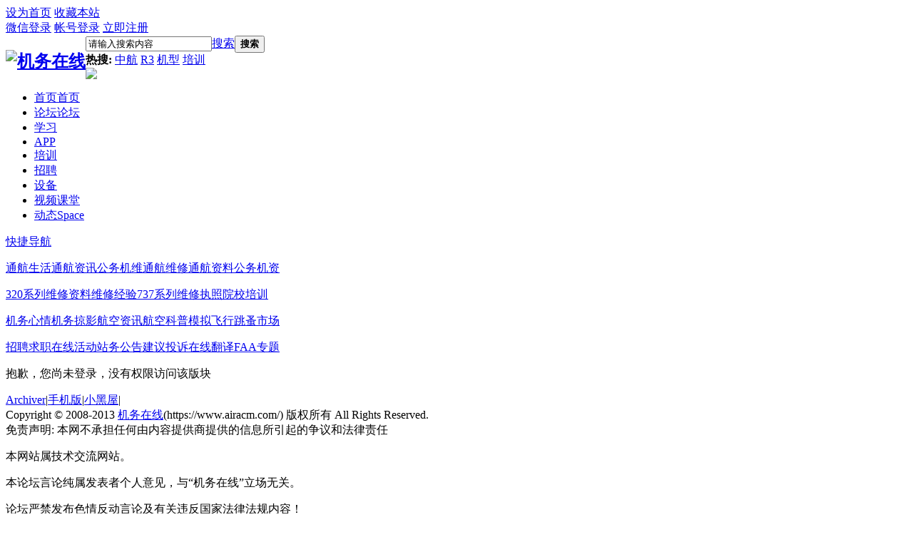

--- FILE ---
content_type: text/html; charset=utf-8
request_url: https://www.airacm.com/read/296940/
body_size: 5821
content:
 <!DOCTYPE html PUBLIC "-//W3C//DTD XHTML 1.0 Transitional//EN" "http://www.w3.org/TR/xhtml1/DTD/xhtml1-transitional.dtd">
<html xmlns="http://www.w3.org/1999/xhtml">
<head>
<meta http-equiv="Content-Type" content="text/html; charset=utf-8" />
<title>提示信息 - 机务在线 -  认真、负责、细致 我们秉承的理念</title>
<link href="https://www.airacm.com/read/296940/" rel="canonical" /><meta name="keywords" content="" />
<meta name="description" content=",机务在线" />
<meta name="generator" content="Discuz! X3.4" />
<meta name="author" content="Discuz! Team and Comsenz UI Team" />
<META http-equiv="X-UA-Compatible" content="IE=10" > </META>
<meta name="copyright" content="2001-2013 Comsenz Inc." />
<meta name="MSSmartTagsPreventParsing" content="True" />
<meta http-equiv="MSThemeCompatible" content="Yes" />
<base href="https://www.airacm.com/" /><link rel="stylesheet" type="text/css" href="data/cache/style_6_common.css?Rzk" /><link rel="stylesheet" type="text/css" href="data/cache/style_6_forum_viewthread.css?Rzk" /><script src="template/yibai_2016_s2/ybimg/js/jquery.min.js" type="text/javascript"></script>
<script src="template/yibai_2016_s2/ybimg/js/jquery.SuperSlide.js" type="text/javascript"></script>
<link rel="stylesheet" type="text/css" href="template/yibai_2016_s2/ybimg/js/animate.min.css" />
<!--<script src="template/yibai_2016_s2/ybimg/js/pace.js" type="text/javascript"></script>-->
<script src="template/yibai_2016_s2/ybimg/js/actions.min.js" type="text/javascript"></script>
<script type="text/javascript">
var wow = new WOW({
boxClass: 'yb_atime',
animateClass: 'animated',
offset: 0,
mobile: true,
live: true
});
wow.init();

var STYLEID = "6";
var STATICURL = "static/";
var IMGDIR = "template/yibai_2016_s2/ybimg/common";
var VERHASH = "Rzk";
var REPORTURL = "aHR0cHM6Ly93d3cuYWlyYWNtLmNvbS9yZWFkLzI5Njk0MC8=";
var SITEURL = "https://www.airacm.com/";
var JSPATH = "data/cache/";
var CSSPATH = "data/cache/style_";
var DYNAMICURL = "";
var charset = "utf-8";
var discuz_uid = "0";
var cookiepre = "FH0q_dd21_";
var cookiedomain = ".airacm.com";
var cookiepath = "/";
var showusercard = "1";
var attackevasive = "0";
var disallowfloat = "newthread";
var creditnotice = "";
var defaultstyle = "";
</script>
<script src="data/cache/common.js?Rzk" type="text/javascript"></script>
<meta name="application-name" content="机务在线" />
<meta name="msapplication-tooltip" content="机务在线" />
<meta name="msapplication-task" content="name=首页;action-uri=https://www.airacm.com/portal.php;icon-uri=https://www.airacm.com/template/yibai_2016_s2/ybimg/common/portal.ico" /><meta name="msapplication-task" content="name=论坛;action-uri=https://www.airacm.com/forum.php;icon-uri=https://www.airacm.com/template/yibai_2016_s2/ybimg/common/bbs.ico" />
<meta name="msapplication-task" content="name=动态;action-uri=https://www.airacm.com/home.php;icon-uri=https://www.airacm.com/template/yibai_2016_s2/ybimg/common/home.ico" /><link rel="archives" title="机务在线" href="https://www.airacm.com/archiver/" />
<script src="data/cache/forum.js?Rzk" type="text/javascript"></script>
<script src="data/cache/portal.js?Rzk" type="text/javascript"></script>
</head>

<body id="nv_forum" class="pg_viewthread" onkeydown="if(event.keyCode==27) return false;">
<div id="append_parent"></div><div id="ajaxwaitid"></div>
        <!-- 顶部导航 开始 -->
<div id="top_nav"> 
    <div class="wp">
    <div id="top_mainnav"> 
      <!-- 左侧栏目 -->
      <div class="z"> 
         
        <a href="javascript:;"  onclick="setHomepage('https://www.airacm.com/');">设为首页</a> 
         
        <a href="https://www.airacm.com/"  onclick="addFavorite(this.href, '机务在线');return false;">收藏本站</a> 
         
         
         
                         
         
      </div>
      <!-- 左侧栏目 --> 
      <!-- 右侧栏目 -->
      <div id="top_usermenu"> 
                <div class="status_loginned"> 
           
          <a href="javascript:;" onclick="showWindow('weixin', 'plugin.php?id=dsa_loginapi&a=weixin');return false;">微信登录</a>
          <a href="javascript:;" onclick="lsSubmit();">帐号登录</a>
          <a href="member.php?mod=register">立即注册</a>
          <div style="display:none"><script src="data/cache/logging.js?Rzk" type="text/javascript"></script>
<form method="post" autocomplete="off" id="lsform" action="member.php?mod=logging&amp;action=login&amp;loginsubmit=yes&amp;infloat=yes&amp;lssubmit=yes" onsubmit="return lsSubmit();">
<div class="fastlg cl">
<span id="return_ls" style="display:none"></span>
<div class="y pns">
<table cellspacing="0" cellpadding="0">
<tr>
<td><label for="ls_username">帐号</label></td>
<td><input type="text" name="username" id="ls_username" class="px vm xg1"  value="用户名/Email" onfocus="if(this.value == '用户名/Email'){this.value = '';this.className = 'px vm';}" onblur="if(this.value == ''){this.value = '用户名/Email';this.className = 'px vm xg1';}" tabindex="901" /></td>
<td class="fastlg_l"><label for="ls_cookietime"><input type="checkbox" name="cookietime" id="ls_cookietime" class="pc" value="2592000" tabindex="903" />自动登录</label></td>
<td>&nbsp;<a href="javascript:;" onclick="showWindow('login', 'member.php?mod=logging&action=login&viewlostpw=1')">找回密码</a></td>
</tr>
<tr>
<td><label for="ls_password">密码</label></td>
<td><input type="password" name="password" id="ls_password" class="px vm" autocomplete="off" tabindex="902" /></td>
<td class="fastlg_l"><button type="submit" class="pn vm" tabindex="904" style="width: 75px;"><em>登录</em></button></td>
<td>&nbsp;<a href="member.php?mod=register" class="xi2 xw1">立即注册</a></td>
</tr>
</table>
<input type="hidden" name="quickforward" value="yes" />
<input type="hidden" name="handlekey" value="ls" />
</div>
</div>
</form>

 </div>
           
         </div>
      </div>
      <!-- 右侧栏目 --> 
    </div>
  </div>
</div>


 

<!-- 顶部导航 结束 --> 
<ul class="top_popmenu" id="l_menu" style="display: none;">
<div class="top_poptitle"><a href="javascript:;" onclick="lsSubmit();" class="showmenu">登录</a></div>
<li class="user_list app_login weixinlogin"><a href="javascript:;" onclick="showWindow('weixin', 'plugin.php?id=dsa_loginapi&a=weixin');return false;"><i class="i_wx"></i>微信登录</a></li>
</ul>

<div id="hd">
<div class="wp">
<div class="hdc cl"><h2 style="float:left;"><a href="https://www.airacm.com/" title="机务在线"><img src="template/yibai_2016_s2/ybimg/logo.png" alt="机务在线" border="0" /></a></h2>
                                      <!--搜索--><div class="yb_serch"><div id="scbar" class="cl">
<form id="scbar_form" method="post" autocomplete="off" onsubmit="searchFocus($('scbar_txt'))" action="search.php?searchsubmit=yes" target="_blank">
<input type="hidden" name="mod" id="scbar_mod" value="search" />
<input type="hidden" name="formhash" value="fb5cabca" />
<input type="hidden" name="srchtype" value="title" />
<input type="hidden" name="srhfid" value="15" />
<input type="hidden" name="srhlocality" value="forum::viewthread" />
<table cellspacing="0" cellpadding="0">
<tr>
<td class="scbar_icon_td"></td>
<td class="scbar_txt_td"><input type="text" name="srchtxt" id="scbar_txt" value="请输入搜索内容" autocomplete="off" x-webkit-speech speech /></td>
<td class="scbar_type_td"><a href="javascript:;" id="scbar_type" class="xg1" onclick="showMenu(this.id)" hidefocus="true">搜索</a></td>
<td class="scbar_btn_td"><button type="submit" name="searchsubmit" id="scbar_btn" sc="1" class="pnn pnc" value="true"><strong class="xi2">搜索</strong></button></td>

</tr>
</table>
        </div>
        <div class="scbar_hot_td">
        <div id="scbar_hot">
<strong class="xw1 sousu">热搜: </strong>

<a href="search.php?mod=forum&amp;srchtxt=%E4%B8%AD%E8%88%AA&amp;formhash=fb5cabca&amp;searchsubmit=true&amp;source=hotsearch" target="_blank" class="xi2 souzi" sc="1">中航</a>



<a href="search.php?mod=forum&amp;srchtxt=R3&amp;formhash=fb5cabca&amp;searchsubmit=true&amp;source=hotsearch" target="_blank" class="xi2 souzi" sc="1">R3</a>



<a href="search.php?mod=forum&amp;srchtxt=%E6%9C%BA%E5%9E%8B&amp;formhash=fb5cabca&amp;searchsubmit=true&amp;source=hotsearch" target="_blank" class="xi2 souzi" sc="1">机型</a>



<a href="search.php?mod=forum&amp;srchtxt=%E5%9F%B9%E8%AE%AD&amp;formhash=fb5cabca&amp;searchsubmit=true&amp;source=hotsearch" target="_blank" class="xi2 souzi" sc="1">培训</a>

</div>
                    </div>

</form>

<ul id="scbar_type_menu" class="p_pop" style="display: none;"><li><a href="javascript:;" rel="curforum" fid="15" >本版</a></li><li><a href="javascript:;" rel="user">用户</a></li></ul>
<script type="text/javascript">
initSearchmenu('scbar', 'search.php?searchsubmit=yes');
</script>
</div><!--搜索end-->  
                                      
                                        
                                         <div class="yb_smb">

     <img src="template/yibai_2016_s2/ybimg/i_img1.png" />
    </div> 
                                      
</div>

</div>
<div id="nv">
  <div class="wp" style="padding-top:0px;">
          	<div id="sckm" class="y">

</div>
<ul><li id="mn_portal" ><a href="https://www.airacm.com/portal.php" hidefocus="true" title="首页"  >首页<span>首页</span></a></li><li class="a" id="mn_forum" ><a href="https://www.airacm.com/forum.php" hidefocus="true" title="论坛"  >论坛<span>论坛</span></a></li><li id="mn_Nd33a" ><a href="https://www.airacm.com/learning.php" hidefocus="true"  >学习</a></li><li id="mn_Na5c1" ><a href="https://app.airacm.com/" hidefocus="true"  >APP</a></li><li id="mn_N825a" ><a href="thread/32/" hidefocus="true"  >培训</a></li><li id="mn_N1de4" ><a href="https://www.airacm.com/thread/39/" hidefocus="true"  >招聘</a></li><li id="mn_Nbae0" ><a href="https://www.airacm.com/thread/180/" hidefocus="true"  >设备</a></li><li id="mn_Na8e5" ><a href="video.html" hidefocus="true"  >视频课堂</a></li><li id="mn_home" ><a href="https://www.airacm.com/home.php" hidefocus="true" title="Space"  >动态<span>Space</span></a></li></ul>
                     <div class="yb_fast"><a href="javascript:;" id="qmenu" onMouseOver="delayShow(this, function () {showMenu({'ctrlid':'qmenu','pos':'34!','ctrlclass':'a','duration':2});showForummenu(15);})">快捷导航</a></div>
                    </div>
</div>
<div class="p_pop h_pop" id="mn_userapp_menu" style="display: none"></div><div id="mu" class="cl">
</div>
              <div class="yb_twonav">
  
    <div class="yb_twonm2">    
    <span class="tnma1"></span>
    <span class="tnmf1"><p><a href="thread/79/">通航生活</a><a href="thread/82/">通航资讯</a><a href="thread/106/">公务机维</a><a href="thread/80/">通航维修</a><a href="thread/81/">通航资料</a><a href="thread/108/">公务机资</a></p></span>
    <span class="tnma2"></span>
    <span class="tnmf1"><p><a href="thread/102/">320系列</a><a href="thread/20/">维修资料</a><a href="thread/21/">维修经验</a><a href="thread/103/">737系列</a><a href="thread/15/">维修执照</a><a href="thread/32/">院校培训</a></p></span>
    <span class="tnma3"></span>
    <span class="tnmf1"><p><a href="thread/35/">机务心情</a><a href="thread/63/">机务掠影</a><a href="thread/49/">航空资讯</a><a href="thread/77/">航空科普</a><a href="thread/61/">模拟飞行</a><a href="thread/47/">跳蚤市场</a></p></span>
    <span class="tnma4"></span>
    <span class="tnmf1"><p><a href="thread/39/">招聘求职</a><a href="thread/99/">在线活动</a><a href="thread/7/">站务公告</a><a href="thread/51/">建议投诉</a><a href="thread/62/">在线翻译</a><a href="thread/59/">FAA专题</a></p></span>    
    </div>
    
</div>                   <!--二级导航-->
          <div id="qmenu_menu" class="p_pop blk" style="display: none;">
<div class="ptm pbw hm">
请 <a href="javascript:;" class="xi2" onclick="lsSubmit()"><strong>登录</strong></a> 后使用快捷导航<br />没有帐号？<a href="member.php?mod=register" class="xi2 xw1">立即注册</a>
</div>
<div id="fjump_menu" class="btda"></div></div></div>
<script src="template/yibai_2016_s2/ybimg/js/nv.js" type="text/javascript"></script> 

<script>
(function(){
    var bp = document.createElement('script');
    var curProtocol = window.location.protocol.split(':')[0];
    if (curProtocol === 'https') {
        bp.src = 'https://zz.bdstatic.com/linksubmit/push.js';        
    }
    else {
        bp.src = 'http://push.zhanzhang.baidu.com/push.js';
    }
    var s = document.getElementsByTagName("script")[0];
    s.parentNode.insertBefore(bp, s);
})();
</script>
        
<div id="wp" class="wp">
<div id="ct" class="wp cl w">
<div class="nfl" id="main_succeed" style="display: none">
<div class="f_c altw">
<div class="alert_right">
<p id="succeedmessage"></p>
<p id="succeedlocation" class="alert_btnleft"></p>
<p class="alert_btnleft"><a id="succeedmessage_href">如果您的浏览器没有自动跳转，请点击此链接</a></p>
</div>
</div>
</div>
<div class="nfl" id="main_message">
<div class="f_c altw">
<div id="messagetext" class="alert_info">
<p>抱歉，您尚未登录，没有权限访问该版块</p>
</div>
<div id="messagelogin"></div>
<script type="text/javascript">ajaxget('member.php?mod=logging&action=login&infloat=yes&frommessage', 'messagelogin');</script>
</div>
</div>
</div>	</div>

<style>
.pl table.t_table{ width:100%!important;}
.t_table .zoom{ width:100%!important;}
</style>
    <div class="yb_bq">
<div id="ft" class="wp cl">
    

    
<div class="yudi_footertop"><a href="https://www.airacm.com/archiver/" >Archiver</a>|<a href="https://www.airacm.com/forum.php?mobile=yes" >手机版</a>|<a href="https://www.airacm.com/forum.php?mod=misc&action=showdarkroom" >小黑屋</a>|</div>
<div class="yudi_Copyright">
Copyright &copy; 2008-2013 <a href="https://www.airacm.com/" rel="nofollow" target="_blank">机务在线</a>(https://www.airacm.com/) 版权所有 All Rights Reserved.<br />
免责声明: 本网不承担任何由内容提供商提供的信息所引起的争议和法律责任<br />
           <p>本网站属技术交流网站。</p>
  <p> 本论坛言论纯属发表者个人意见，与“机务在线”立场无关。	      </p>
  <p>论坛严禁发布色情反动言论及有关违反国家法律法规内容！	      </p>
  <p>情节严重者提供其IP，并配合相关部门进行严厉查处！	      </p>
  <p>论坛资源由会员从网上收集整理或会员总结所得，版权属于原作者。</p>
  <p> 论坛所有资源是进行学习和经验交流之用，请在下载后24小时删除。	      </p>
  <p>本站出于学习和维修目的进行交流和讨论，如有侵犯原作者的版权，	      </p>
  <p>请告知我们，我们将立即做出整改，并给予相应的答复，谢谢合作！</p>
   <p>我们的联系方式：电话：13686825091；微信：8268354</p>

 <a href="http://www.beian.miit.gov.cn/" target="_blank">粤ICP备17048245号</a>   </div>
<p>
  <a href="#" target="_blank"><img src="template/yibai_2016_s2/ybimg/jin01.gif"></a>
  <a href="#" target="_blank"><img src="template/yibai_2016_s2/ybimg/jin02.gif"></a>
  <a href="#" target="_blank"><img src="template/yibai_2016_s2/ybimg/jin04.gif"></a>
  <a href="#" target="_blank"><img src="template/yibai_2016_s2/ybimg/jin05.gif"></a>
</p>
</div></div>
</div>
<script src="home.php?mod=misc&ac=sendmail&rand=1769357721" type="text/javascript"></script>
<div id="scrolltop">
<span><a href="https://www.airacm.com/forum.php?mod=post&amp;action=reply&amp;fid=15&amp;tid=296940&amp;extra=page%3D1&amp;page=" onclick="showWindow('reply', this.href)" class="replyfast" title="快速回复"><b>快速回复</b></a></span>
<span hidefocus="true"><a title="返回顶部" onclick="window.scrollTo('0','0')" class="scrolltopa" ><b>返回顶部</b></a></span>
<span>
<a href="https://www.airacm.com/thread/15/" hidefocus="true" class="returnlist" title="返回列表"><b>返回列表</b></a>
</span>
</div>
<script type="text/javascript">_attachEvent(window, 'scroll', function () { showTopLink(); });checkBlind();</script>
</body>
</html>
